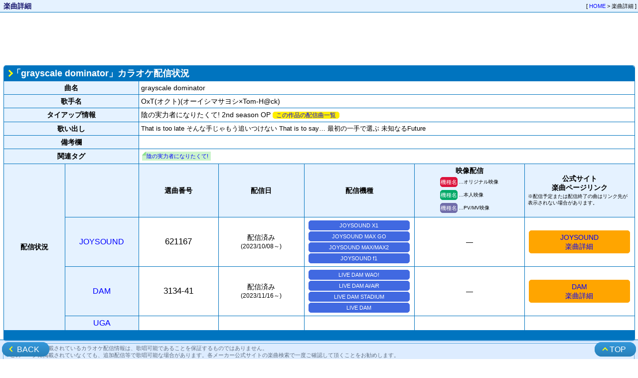

--- FILE ---
content_type: text/html; charset=UTF-8
request_url: https://anikara.com/newsong/song_detail.php?k=39b2754b5cb4a18ef4730a3a
body_size: 3980
content:
<!DOCTYPE html PUBLIC "-//W3C//DTD XHTML 1.0 Transitional//EN" "http://www.w3.org/TR/xhtml1/DTD/xhtml1-transitional.dtd">
<html xmlns="http://www.w3.org/1999/xhtml" dir="ltr" lang="ja" xml:lang="ja">
<head profile="http://gmpg.org/xfn/11">

	<!-- Google tag (gtag.js) -->
	<script async src="https://www.googletagmanager.com/gtag/js?id=G-B4Y0CVV637"></script>
	<script>
		window.dataLayer = window.dataLayer || [];
		function gtag(){dataLayer.push(arguments);}
		gtag('js', new Date());

		gtag('config', 'G-B4Y0CVV637');
	</script>

	<meta http-equiv="Pragma" content="no-cache" />
	<meta http-equiv="Content-Type" content="text/html; charset=utf-8" />
	<meta name="viewport" content="width=device-width, maximum-scale=1.0, minimum-scale=0.5,user-scalable=yes,initial-scale=1.0" />
	<meta name="description" content="「grayscale dominator」(陰の実力者になりたくて! 2nd season OP)のカラオケ配信情報を掲載しています。" />
	<meta name="keywords" lang="ja" content="grayscale dominator,陰の実力者になりたくて! 2nd season,カラオケ,X2000,Lavca,GIGA,JOYSOUND,HyperJoy,セガカラ,孫悟空,DAM,NET7000,BeMAX'S,neon,UGA,B-kara,U-kara,Mediabox,第一興商LD,第一興商,アニカラ,アニソン,アニメソング,通信カラオケ,新譜情報,林原めぐみ,奥井雅美,TWO-MIX,小松未歩" />
	<meta http-equiv="Content-Style-Type" content="text/css" />
	<meta property="og:site_name" content="アニソン唄う子寄っといで" />
	<meta property="og:type" content="article" />
	<meta property="og:url" content="https://anikara.com/newsong/song_detail.php?k=39b2754b5cb4a18ef4730a3a" />
	<meta property="og:title" content="「grayscale dominator」(陰の実力者になりたくて! 2nd season OP) カラオケ配信状況 - アニソン唄う子寄っといで" />
	<meta property="og:description" content="「grayscale dominator」(陰の実力者になりたくて! 2nd season OP)のカラオケ配信情報を掲載しています。" />
	<meta property="og:image" content="https://anikara.com/sp-icon.png" />
	<meta name="twitter:card" content="summary" />
	<meta name="twitter:site" content="@mita_san" />
	<link rel="shortcut icon" href="https://anikara.com/favicon.png" />
	<link rel="apple-touch-icon" href="https://anikara.com/sp-icon.png" />
	<link rel="stylesheet" type="text/css" href="../css/new-style_utf8.css?2d59c77545726a99" />
	<link rel="stylesheet" type="text/css" href="../css/newpd-utf8.css?2d59c77545726a99" />
	<link rel="stylesheet" type="text/css" href="../css/printing.css?2d59c77545726a99" media="print" />
	<link rev="made" href="mailto:mitasan@anikara.com" />
	<script type="text/javascript" src="../js/common.js?2d59c77545726a99"></script>
	<title>「grayscale dominator」(陰の実力者になりたくて! 2nd season OP) カラオケ配信状況 - アニソン唄う子寄っといで</title>
</head>
<body>
<div id="container">

	<!--MAIN CONTENTS-->
	<div id="contents">
		<!--TITLE-->
		<div class="PegeHeader noprint">
			<span class="PageTitle">&nbsp;楽曲詳細</span>
			<span class="PageNavi">[ <a href="../index.html">HOME</a> &gt; 楽曲詳細 ]</span>
		</div>
		<!--/TITLE-->

<!-- Google Ad -->
<div class="Ad">
<script async src="//pagead2.googlesyndication.com/pagead/js/adsbygoogle.js"></script>
<!-- 楽曲詳細ページ上 -->
<ins class="adsbygoogle"
     style="display:block"
     data-ad-client="ca-pub-3772355370617982"
     data-ad-slot="4806600244"
     data-ad-format="horizontal"></ins>
<script>
(adsbygoogle = window.adsbygoogle || []).push({});
</script>
</div>
<!-- /Google Ad -->



<div align="center">
<table class="AKdetail">
<colgroup>
	<col class="col1">
	<col class="col2">
	<col class="col3">
	<col class="col4">
	<col class="col5">
	<col class="col6">
	<col class="col7">
</colgroup>
<tr>
	<td class="AKdTitle" colspan="7"><span class="TitleArrow"></span>「grayscale dominator」カラオケ配信状況</td>
</tr>
<tr>
	<td class="AKdTopic BG_LBlue" colspan="2">曲名</td>
	<td colspan="8" class="AKdDataL">grayscale dominator</td>
</tr>
<tr>
	<td class="AKdTopic BG_LBlue" colspan="2">歌手名</td>
	<td colspan="8" class="AKdDataL">OxT(オクト)(オーイシマサヨシ×Tom-H@ck)</td>
</tr>
<tr>
	<td class="AKdTopic BG_LBlue" colspan="2">タイアップ情報</td>
	<td colspan="8" class="AKdDataL">陰の実力者になりたくて! 2nd season OP <span class="SakuhinLINK noprint"><a href="./program.php?k=9e1db5388fd8f2bbafb8e07a">この作品の配信曲一覧</a></span></td>
</tr>
<tr>
	<td class="AKdTopic BG_LBlue" colspan="2">歌い出し</td>
	<td colspan="8" class="AKdDataM">That is too late そんな手じゃもう追いつけない That is to say… 最初の一手で選ぶ 未知なるFuture</td>
</tr>
<tr>
	<td class="AKdTopic BG_LBlue" colspan="2">備考欄</td>
	<td colspan="8" class="AKdDataM"></td>
</tr>
<tr>
	<td class="AKdTopic BG_LBlue" colspan="2">関連タグ</td>
	<td colspan="8" class="AKdLabel">
		<span class="taglabel"><a href="./group.php?k=e84d16934bb4c338345704a6">陰の実力者になりたくて!</a></span>
	</td>
</tr>
<tr>
	<td class="AKdTopic BG_LBlue" rowspan="4">配信状況</td>
	<td class="AKdTopic BG_LBlue">&nbsp;</td>
	<td class="AKdTopic BG_LBlue">選曲番号</td>
	<td class="AKdTopic BG_LBlue">配信日</td>
	<td class="AKdTopic BG_LBlue">配信機種</td>
	<td class="AKdTopic BG_LBlue">
		映像配信<br />
		<table class="AKdetailSub">
			<tr>
				<th><div class="hardname_mv">機種名</div></th>
				<td>…オリジナル映像</td>
			</tr>
			<tr>
				<th><div class="hardname_mvh">機種名</div></th>
				<td>…本人映像</td>
			</tr>
			<tr>
				<th><div class="hardname_mvp">機種名</div></th>
				<td>…PV/MV映像</td>
			</tr>
		</table>
	</td>
	<td class="AKdTopic BG_LBlue">
		公式サイト<br />楽曲ページリンク<br />
		<table class="AKdetailSub">
			<tr>
				<td>※配信予定または配信終了の曲はリンク先が表示されない場合があります。</td>
			</tr>
		</table>
	</td>
</tr>
<tr>
	<td class="AKdDataCS BG_LBlue"><a href="./new_joy.php">JOYSOUND</a></td>
	<td class="AKdDataCL">621167</td>
	<td class="AKdDataC">配信済み<br /><span class="AKdDataDone">(2023/10/08～)</span></td>
	<td class="AKdDataC"><div class="hardname">JOYSOUND X1</div><div class="hardname">JOYSOUND MAX GO</div><div class="hardname">JOYSOUND MAX/MAX2</div><div class="hardname">JOYSOUND f1</div></td>
	<td class="AKdDataC">―</td>
	<td class="AKdDataC"><div class="officialLINK"><a href="https://www.joysound.com/web/search/song/621167?idType=selSongNo" target="_blank">JOYSOUND<br class="resNB" />楽曲詳細</a></div></td>
</tr>
<tr>
	<td class="AKdDataCS BG_LBlue"><a href="./new_dam.php">DAM</a></td>
	<td class="AKdDataCL">3134-41</td>
	<td class="AKdDataC">配信済み<br /><span class="AKdDataDone">(2023/11/16～)</span></td>
	<td class="AKdDataC"><div class="hardname">LIVE DAM WAO!</div><div class="hardname">LIVE DAM Ai/AiR</div><div class="hardname">LIVE DAM STADIUM</div><div class="hardname">LIVE DAM</div></td>
	<td class="AKdDataC">―</td>
	<td class="AKdDataC"><div class="officialLINK"><a href="https://www.clubdam.com/karaokesearch/songleaf.html?requestNo=3134-41" target="_blank">DAM<br class="resNB" />楽曲詳細</a></div></td>
</tr>
<tr>
	<td class="AKdDataCS BG_LBlue"><a href="./new_uga.php">UGA</a></td>
	<td class="AKdDataCL">&nbsp;</td>
	<td class="AKdDataC"></td>
	<td class="AKdDataC">&nbsp;</td>
	<td class="AKdDataC">&nbsp;</td>
	<td class="AKdDataC">&nbsp;</td>
</tr>
<tr>
	<td class="AKdBottom" colspan="7">&nbsp;</td>
</tr>
</table>
</div>

<!-- Information -->
<table class="ns_top ns_info noprint">
	<tbody>
		<tr>
			<td class="InfoContentS">
				<span class="def_blue">※</span>このページに掲載されているカラオケ配信情報は、歌唱可能であることを保証するものではありません。<br />
				<span class="def_blue">※</span>このページに掲載されていなくても、追加配信等で歌唱可能な場合があります。各メーカー公式サイトの楽曲検索で一度ご確認して頂くことをお勧めします。<br />
				<span class="def_blue">※</span>一部に未配信(配信予定)の楽曲、稀に配信終了・配信中止の楽曲が含まれております。予めご了承ください。<br />
				<span class="def_blue">※</span>このページの内容に関して、各通信カラオケメーカーへの問い合わせはご遠慮ください。<br />
			</td>
		</tr>
	</tbody>
</table>
<!-- /Information -->

<table class="SNS"><tr><td>
	<a href="https://twitter.com/share?url=https%3A%2F%2Fanikara.com%2Fnewsong%2Fsong_detail.php%3Fk%3D39b2754b5cb4a18ef4730a3a&text=%E3%80%8Cgrayscale+dominator%E3%80%8D%28%E9%99%B0%E3%81%AE%E5%AE%9F%E5%8A%9B%E8%80%85%E3%81%AB%E3%81%AA%E3%82%8A%E3%81%9F%E3%81%8F%E3%81%A6%21+2nd+season+OP%29+%E3%82%AB%E3%83%A9%E3%82%AA%E3%82%B1%E9%85%8D%E4%BF%A1%E7%8A%B6%E6%B3%81+-+%E3%82%A2%E3%83%8B%E3%82%BD%E3%83%B3%E5%94%84%E3%81%86%E5%AD%90%E5%AF%84%E3%81%A3%E3%81%A8%E3%81%84%E3%81%A7" class="twitter-share-button" data-show-count="false">Tweet</a><script async src="https://platform.twitter.com/widgets.js" charset="utf-8"></script>
</td></tr></table>

<!-- Amazon -->
<div align="center">
	<iframe src="https://rcm-fe.amazon-adsystem.com/e/cm?o=9&p=48&l=ur1&category=music&f=ifr&linkID=009fa070feb8de7274e638ca639ffcdb&t=anikarablog-22&tracking_id=anikarablog-22" width="728" height="90" scrolling="no" border="0" marginwidth="0" style="border:none;" frameborder="0" sandbox="allow-scripts allow-same-origin allow-popups allow-top-navigation-by-user-activation"></iframe>
</div>
<!-- /Amazon -->

<!-- Google Ad -->
<div class="Ad">
<script async src="//pagead2.googlesyndication.com/pagead/js/adsbygoogle.js"></script>
<!-- 楽曲詳細ページ下 -->
<ins class="adsbygoogle"
     style="display:block"
     data-ad-client="ca-pub-3772355370617982"
     data-ad-slot="1065654023"
     data-ad-format="horizontal"></ins>
<script>
(adsbygoogle = window.adsbygoogle || []).push({});
</script>
</div>
<!-- /Google Ad -->

	</div>
	<!--/MAIN CONTENTS-->

	<!--FOOTER-->
	<div id="footer">
		<div class="PegeFooter noprint">
			<div class="btnBack"><a class="btn" href="#" onclick="window.history.back(-1);return false;"><span class="btnBackMark"></span>BACK</a></div>
			<div class="btnTop"><a class="btn" href="#" onclick="scrollToTop(); return false;"><span class="btnTopMark"></span>TOP</a></div>
		</div>
	</div>
	<!--/FOOTER-->

</div>
</body>
</html>


--- FILE ---
content_type: text/html; charset=utf-8
request_url: https://www.google.com/recaptcha/api2/aframe
body_size: 265
content:
<!DOCTYPE HTML><html><head><meta http-equiv="content-type" content="text/html; charset=UTF-8"></head><body><script nonce="l4EtGxNs-Yt6a4hqDhj1UA">/** Anti-fraud and anti-abuse applications only. See google.com/recaptcha */ try{var clients={'sodar':'https://pagead2.googlesyndication.com/pagead/sodar?'};window.addEventListener("message",function(a){try{if(a.source===window.parent){var b=JSON.parse(a.data);var c=clients[b['id']];if(c){var d=document.createElement('img');d.src=c+b['params']+'&rc='+(localStorage.getItem("rc::a")?sessionStorage.getItem("rc::b"):"");window.document.body.appendChild(d);sessionStorage.setItem("rc::e",parseInt(sessionStorage.getItem("rc::e")||0)+1);localStorage.setItem("rc::h",'1769475469652');}}}catch(b){}});window.parent.postMessage("_grecaptcha_ready", "*");}catch(b){}</script></body></html>